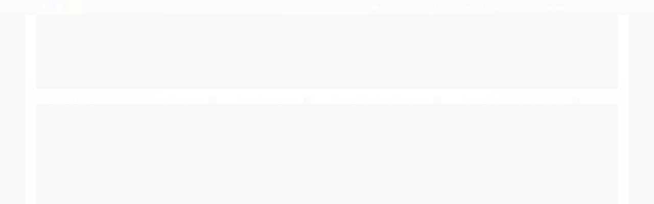

--- FILE ---
content_type: text/css
request_url: https://www.mrarcher.com.br/tema.css?v=20240506-111952
body_size: 419
content:
body {

	font-family: 'Arial'
	
	, Helvetica
	
	,sans-serif;


	
	
		background-color: #222222;
	
	
		background-position: top center;
	
	
		background-attachment: scroll;
	
	
		background-repeat: repeat;
	

}

:root {
  --cor-principal: #e9a825;
	--cor-botao: #e9a825;
}
a, a:hover, a:focus, .cor-principal, .menu a:hover, .atributo-comum a:hover span, .atributo-comum .active a span { color: #e9a825; } /* Cor Principal - Textos e Links */
.fundo-principal, .botao.principal, .botao.principal:hover, .menu li:hover > a .fundo-secundario, .flex-control-paging li a.flex-active, .dropdown-menu > li > a:hover, .filtro.lista ul li label:hover, .filtro.lista ul li.active label , .menu-simples li a:hover, .menu-simples li.active a { background-color: #e9a825; } /* Cor Principal - Background */
.borda-principal, .atributos ul li a:hover, .atributos ul li.active a, .tema-scuro .nav-tabs li.active a, .elastislide-carousel ul li.active a { border-color: #e9a825; } /* Cor Principal - Bordas */



:root {
  --cor-secundaria: #444444;
}
.cor-secundaria { color: #444444; }
.fundo-secundario { background-color: #444444; }
.borda-secundaria { border-color: #444444; }



.titulo {
	font-family: 'Open Sans'
  
  , serif;
	
	
}



#cabecalho {

	
		
		
		background-color: #111111;
		
		
		background-position: top center;
		
		
			background-repeat: repeat;
		
	
}



.barra-inicial { background-color: #444444; }




#rodape .institucional {
	
		
		
		background-color: #111111;
		
		
		background-position: top center;
		
		
			background-repeat: repeat;
		
	
}




